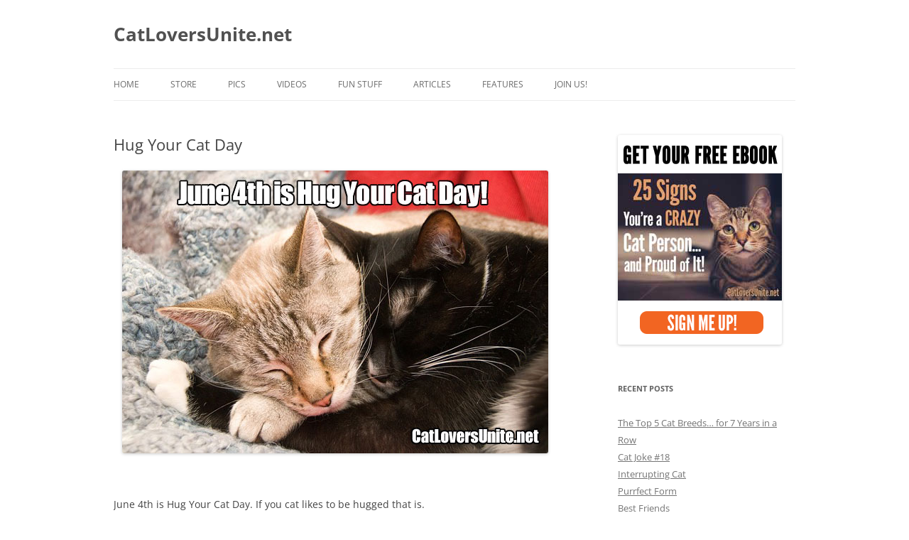

--- FILE ---
content_type: text/html; charset=UTF-8
request_url: https://catloversunite.net/hug-your-cat-day/
body_size: 47038
content:
<!DOCTYPE html>
<!--[if IE 7]>
<html class="ie ie7" dir="ltr" lang="en-US" prefix="og: https://ogp.me/ns#">
<![endif]-->
<!--[if IE 8]>
<html class="ie ie8" dir="ltr" lang="en-US" prefix="og: https://ogp.me/ns#">
<![endif]-->
<!--[if !(IE 7) & !(IE 8)]><!-->
<html dir="ltr" lang="en-US" prefix="og: https://ogp.me/ns#">
<!--<![endif]-->
<head>
<meta charset="UTF-8" />
<meta name="viewport" content="width=device-width" />
<title>Hug Your Cat Day | CatLoversUnite.net</title>
<link rel="profile" href="https://gmpg.org/xfn/11" />
<link rel="pingback" href="https://catloversunite.net/xmlrpc.php">
<!--[if lt IE 9]>
<script src="https://catloversunite.net/wp-content/themes/twentytwelve/js/html5.js?ver=3.7.0" type="text/javascript"></script>
<![endif]-->

		<!-- All in One SEO 4.6.2 - aioseo.com -->
		<meta name="description" content="It&#039;s hug your cat day." />
		<meta name="robots" content="max-image-preview:large" />
		<meta name="keywords" content="hug your cat day,cat holidays,cute cat photo" />
		<link rel="canonical" href="https://catloversunite.net/hug-your-cat-day/" />
		<meta name="generator" content="All in One SEO (AIOSEO) 4.6.2" />
		<meta property="og:locale" content="en_US" />
		<meta property="og:site_name" content="CatLoversUnite.net |" />
		<meta property="og:type" content="article" />
		<meta property="og:title" content="Hug Your Cat Day | CatLoversUnite.net" />
		<meta property="og:description" content="It&#039;s hug your cat day." />
		<meta property="og:url" content="https://catloversunite.net/hug-your-cat-day/" />
		<meta property="article:published_time" content="2016-06-04T19:26:41+00:00" />
		<meta property="article:modified_time" content="2016-06-04T19:26:41+00:00" />
		<meta name="twitter:card" content="summary" />
		<meta name="twitter:title" content="Hug Your Cat Day | CatLoversUnite.net" />
		<meta name="twitter:description" content="It&#039;s hug your cat day." />
		<script type="application/ld+json" class="aioseo-schema">
			{"@context":"https:\/\/schema.org","@graph":[{"@type":"Article","@id":"https:\/\/catloversunite.net\/hug-your-cat-day\/#article","name":"Hug Your Cat Day | CatLoversUnite.net","headline":"Hug Your Cat Day","author":{"@id":"https:\/\/catloversunite.net\/author\/catmin\/#author"},"publisher":{"@id":"https:\/\/catloversunite.net\/#organization"},"image":{"@type":"ImageObject","url":"https:\/\/catloversunite.net\/wp-content\/uploads\/2016\/06\/HugYourCatDay.jpg","@id":"https:\/\/catloversunite.net\/hug-your-cat-day\/#articleImage","width":600,"height":398,"caption":"Photo for Hug Your Cat Day"},"datePublished":"2016-06-04T12:26:41-07:00","dateModified":"2016-06-04T12:26:41-07:00","inLanguage":"en-US","mainEntityOfPage":{"@id":"https:\/\/catloversunite.net\/hug-your-cat-day\/#webpage"},"isPartOf":{"@id":"https:\/\/catloversunite.net\/hug-your-cat-day\/#webpage"},"articleSection":"Cute, Pics, cat holidays"},{"@type":"BreadcrumbList","@id":"https:\/\/catloversunite.net\/hug-your-cat-day\/#breadcrumblist","itemListElement":[{"@type":"ListItem","@id":"https:\/\/catloversunite.net\/#listItem","position":1,"name":"Home","item":"https:\/\/catloversunite.net\/","nextItem":"https:\/\/catloversunite.net\/hug-your-cat-day\/#listItem"},{"@type":"ListItem","@id":"https:\/\/catloversunite.net\/hug-your-cat-day\/#listItem","position":2,"name":"Hug Your Cat Day","previousItem":"https:\/\/catloversunite.net\/#listItem"}]},{"@type":"Organization","@id":"https:\/\/catloversunite.net\/#organization","name":"CatLoversUnite.net","url":"https:\/\/catloversunite.net\/"},{"@type":"Person","@id":"https:\/\/catloversunite.net\/author\/catmin\/#author","url":"https:\/\/catloversunite.net\/author\/catmin\/","name":"Cat Lovers Team","image":{"@type":"ImageObject","@id":"https:\/\/catloversunite.net\/hug-your-cat-day\/#authorImage","url":"https:\/\/secure.gravatar.com\/avatar\/344339aa0479070aa7c1ebf95aa46ba658b2ed83d8c59ce90adca804eeddf299?s=96&d=mm&r=g","width":96,"height":96,"caption":"Cat Lovers Team"}},{"@type":"WebPage","@id":"https:\/\/catloversunite.net\/hug-your-cat-day\/#webpage","url":"https:\/\/catloversunite.net\/hug-your-cat-day\/","name":"Hug Your Cat Day | CatLoversUnite.net","description":"It's hug your cat day.","inLanguage":"en-US","isPartOf":{"@id":"https:\/\/catloversunite.net\/#website"},"breadcrumb":{"@id":"https:\/\/catloversunite.net\/hug-your-cat-day\/#breadcrumblist"},"author":{"@id":"https:\/\/catloversunite.net\/author\/catmin\/#author"},"creator":{"@id":"https:\/\/catloversunite.net\/author\/catmin\/#author"},"datePublished":"2016-06-04T12:26:41-07:00","dateModified":"2016-06-04T12:26:41-07:00"},{"@type":"WebSite","@id":"https:\/\/catloversunite.net\/#website","url":"https:\/\/catloversunite.net\/","name":"CatLoversUnite.net","inLanguage":"en-US","publisher":{"@id":"https:\/\/catloversunite.net\/#organization"}}]}
		</script>
		<!-- All in One SEO -->

<link rel='dns-prefetch' href='//static.addtoany.com' />
<link rel="alternate" type="application/rss+xml" title="CatLoversUnite.net &raquo; Feed" href="https://catloversunite.net/feed/" />
<link rel="alternate" type="application/rss+xml" title="CatLoversUnite.net &raquo; Comments Feed" href="https://catloversunite.net/comments/feed/" />
<link rel="alternate" title="oEmbed (JSON)" type="application/json+oembed" href="https://catloversunite.net/wp-json/oembed/1.0/embed?url=https%3A%2F%2Fcatloversunite.net%2Fhug-your-cat-day%2F" />
<link rel="alternate" title="oEmbed (XML)" type="text/xml+oembed" href="https://catloversunite.net/wp-json/oembed/1.0/embed?url=https%3A%2F%2Fcatloversunite.net%2Fhug-your-cat-day%2F&#038;format=xml" />
<style id='wp-img-auto-sizes-contain-inline-css' type='text/css'>
img:is([sizes=auto i],[sizes^="auto," i]){contain-intrinsic-size:3000px 1500px}
/*# sourceURL=wp-img-auto-sizes-contain-inline-css */
</style>
<style id='wp-emoji-styles-inline-css' type='text/css'>

	img.wp-smiley, img.emoji {
		display: inline !important;
		border: none !important;
		box-shadow: none !important;
		height: 1em !important;
		width: 1em !important;
		margin: 0 0.07em !important;
		vertical-align: -0.1em !important;
		background: none !important;
		padding: 0 !important;
	}
/*# sourceURL=wp-emoji-styles-inline-css */
</style>
<style id='wp-block-library-inline-css' type='text/css'>
:root{--wp-block-synced-color:#7a00df;--wp-block-synced-color--rgb:122,0,223;--wp-bound-block-color:var(--wp-block-synced-color);--wp-editor-canvas-background:#ddd;--wp-admin-theme-color:#007cba;--wp-admin-theme-color--rgb:0,124,186;--wp-admin-theme-color-darker-10:#006ba1;--wp-admin-theme-color-darker-10--rgb:0,107,160.5;--wp-admin-theme-color-darker-20:#005a87;--wp-admin-theme-color-darker-20--rgb:0,90,135;--wp-admin-border-width-focus:2px}@media (min-resolution:192dpi){:root{--wp-admin-border-width-focus:1.5px}}.wp-element-button{cursor:pointer}:root .has-very-light-gray-background-color{background-color:#eee}:root .has-very-dark-gray-background-color{background-color:#313131}:root .has-very-light-gray-color{color:#eee}:root .has-very-dark-gray-color{color:#313131}:root .has-vivid-green-cyan-to-vivid-cyan-blue-gradient-background{background:linear-gradient(135deg,#00d084,#0693e3)}:root .has-purple-crush-gradient-background{background:linear-gradient(135deg,#34e2e4,#4721fb 50%,#ab1dfe)}:root .has-hazy-dawn-gradient-background{background:linear-gradient(135deg,#faaca8,#dad0ec)}:root .has-subdued-olive-gradient-background{background:linear-gradient(135deg,#fafae1,#67a671)}:root .has-atomic-cream-gradient-background{background:linear-gradient(135deg,#fdd79a,#004a59)}:root .has-nightshade-gradient-background{background:linear-gradient(135deg,#330968,#31cdcf)}:root .has-midnight-gradient-background{background:linear-gradient(135deg,#020381,#2874fc)}:root{--wp--preset--font-size--normal:16px;--wp--preset--font-size--huge:42px}.has-regular-font-size{font-size:1em}.has-larger-font-size{font-size:2.625em}.has-normal-font-size{font-size:var(--wp--preset--font-size--normal)}.has-huge-font-size{font-size:var(--wp--preset--font-size--huge)}.has-text-align-center{text-align:center}.has-text-align-left{text-align:left}.has-text-align-right{text-align:right}.has-fit-text{white-space:nowrap!important}#end-resizable-editor-section{display:none}.aligncenter{clear:both}.items-justified-left{justify-content:flex-start}.items-justified-center{justify-content:center}.items-justified-right{justify-content:flex-end}.items-justified-space-between{justify-content:space-between}.screen-reader-text{border:0;clip-path:inset(50%);height:1px;margin:-1px;overflow:hidden;padding:0;position:absolute;width:1px;word-wrap:normal!important}.screen-reader-text:focus{background-color:#ddd;clip-path:none;color:#444;display:block;font-size:1em;height:auto;left:5px;line-height:normal;padding:15px 23px 14px;text-decoration:none;top:5px;width:auto;z-index:100000}html :where(.has-border-color){border-style:solid}html :where([style*=border-top-color]){border-top-style:solid}html :where([style*=border-right-color]){border-right-style:solid}html :where([style*=border-bottom-color]){border-bottom-style:solid}html :where([style*=border-left-color]){border-left-style:solid}html :where([style*=border-width]){border-style:solid}html :where([style*=border-top-width]){border-top-style:solid}html :where([style*=border-right-width]){border-right-style:solid}html :where([style*=border-bottom-width]){border-bottom-style:solid}html :where([style*=border-left-width]){border-left-style:solid}html :where(img[class*=wp-image-]){height:auto;max-width:100%}:where(figure){margin:0 0 1em}html :where(.is-position-sticky){--wp-admin--admin-bar--position-offset:var(--wp-admin--admin-bar--height,0px)}@media screen and (max-width:600px){html :where(.is-position-sticky){--wp-admin--admin-bar--position-offset:0px}}

/*# sourceURL=wp-block-library-inline-css */
</style><style id='global-styles-inline-css' type='text/css'>
:root{--wp--preset--aspect-ratio--square: 1;--wp--preset--aspect-ratio--4-3: 4/3;--wp--preset--aspect-ratio--3-4: 3/4;--wp--preset--aspect-ratio--3-2: 3/2;--wp--preset--aspect-ratio--2-3: 2/3;--wp--preset--aspect-ratio--16-9: 16/9;--wp--preset--aspect-ratio--9-16: 9/16;--wp--preset--color--black: #000000;--wp--preset--color--cyan-bluish-gray: #abb8c3;--wp--preset--color--white: #fff;--wp--preset--color--pale-pink: #f78da7;--wp--preset--color--vivid-red: #cf2e2e;--wp--preset--color--luminous-vivid-orange: #ff6900;--wp--preset--color--luminous-vivid-amber: #fcb900;--wp--preset--color--light-green-cyan: #7bdcb5;--wp--preset--color--vivid-green-cyan: #00d084;--wp--preset--color--pale-cyan-blue: #8ed1fc;--wp--preset--color--vivid-cyan-blue: #0693e3;--wp--preset--color--vivid-purple: #9b51e0;--wp--preset--color--blue: #21759b;--wp--preset--color--dark-gray: #444;--wp--preset--color--medium-gray: #9f9f9f;--wp--preset--color--light-gray: #e6e6e6;--wp--preset--gradient--vivid-cyan-blue-to-vivid-purple: linear-gradient(135deg,rgb(6,147,227) 0%,rgb(155,81,224) 100%);--wp--preset--gradient--light-green-cyan-to-vivid-green-cyan: linear-gradient(135deg,rgb(122,220,180) 0%,rgb(0,208,130) 100%);--wp--preset--gradient--luminous-vivid-amber-to-luminous-vivid-orange: linear-gradient(135deg,rgb(252,185,0) 0%,rgb(255,105,0) 100%);--wp--preset--gradient--luminous-vivid-orange-to-vivid-red: linear-gradient(135deg,rgb(255,105,0) 0%,rgb(207,46,46) 100%);--wp--preset--gradient--very-light-gray-to-cyan-bluish-gray: linear-gradient(135deg,rgb(238,238,238) 0%,rgb(169,184,195) 100%);--wp--preset--gradient--cool-to-warm-spectrum: linear-gradient(135deg,rgb(74,234,220) 0%,rgb(151,120,209) 20%,rgb(207,42,186) 40%,rgb(238,44,130) 60%,rgb(251,105,98) 80%,rgb(254,248,76) 100%);--wp--preset--gradient--blush-light-purple: linear-gradient(135deg,rgb(255,206,236) 0%,rgb(152,150,240) 100%);--wp--preset--gradient--blush-bordeaux: linear-gradient(135deg,rgb(254,205,165) 0%,rgb(254,45,45) 50%,rgb(107,0,62) 100%);--wp--preset--gradient--luminous-dusk: linear-gradient(135deg,rgb(255,203,112) 0%,rgb(199,81,192) 50%,rgb(65,88,208) 100%);--wp--preset--gradient--pale-ocean: linear-gradient(135deg,rgb(255,245,203) 0%,rgb(182,227,212) 50%,rgb(51,167,181) 100%);--wp--preset--gradient--electric-grass: linear-gradient(135deg,rgb(202,248,128) 0%,rgb(113,206,126) 100%);--wp--preset--gradient--midnight: linear-gradient(135deg,rgb(2,3,129) 0%,rgb(40,116,252) 100%);--wp--preset--font-size--small: 13px;--wp--preset--font-size--medium: 20px;--wp--preset--font-size--large: 36px;--wp--preset--font-size--x-large: 42px;--wp--preset--spacing--20: 0.44rem;--wp--preset--spacing--30: 0.67rem;--wp--preset--spacing--40: 1rem;--wp--preset--spacing--50: 1.5rem;--wp--preset--spacing--60: 2.25rem;--wp--preset--spacing--70: 3.38rem;--wp--preset--spacing--80: 5.06rem;--wp--preset--shadow--natural: 6px 6px 9px rgba(0, 0, 0, 0.2);--wp--preset--shadow--deep: 12px 12px 50px rgba(0, 0, 0, 0.4);--wp--preset--shadow--sharp: 6px 6px 0px rgba(0, 0, 0, 0.2);--wp--preset--shadow--outlined: 6px 6px 0px -3px rgb(255, 255, 255), 6px 6px rgb(0, 0, 0);--wp--preset--shadow--crisp: 6px 6px 0px rgb(0, 0, 0);}:where(.is-layout-flex){gap: 0.5em;}:where(.is-layout-grid){gap: 0.5em;}body .is-layout-flex{display: flex;}.is-layout-flex{flex-wrap: wrap;align-items: center;}.is-layout-flex > :is(*, div){margin: 0;}body .is-layout-grid{display: grid;}.is-layout-grid > :is(*, div){margin: 0;}:where(.wp-block-columns.is-layout-flex){gap: 2em;}:where(.wp-block-columns.is-layout-grid){gap: 2em;}:where(.wp-block-post-template.is-layout-flex){gap: 1.25em;}:where(.wp-block-post-template.is-layout-grid){gap: 1.25em;}.has-black-color{color: var(--wp--preset--color--black) !important;}.has-cyan-bluish-gray-color{color: var(--wp--preset--color--cyan-bluish-gray) !important;}.has-white-color{color: var(--wp--preset--color--white) !important;}.has-pale-pink-color{color: var(--wp--preset--color--pale-pink) !important;}.has-vivid-red-color{color: var(--wp--preset--color--vivid-red) !important;}.has-luminous-vivid-orange-color{color: var(--wp--preset--color--luminous-vivid-orange) !important;}.has-luminous-vivid-amber-color{color: var(--wp--preset--color--luminous-vivid-amber) !important;}.has-light-green-cyan-color{color: var(--wp--preset--color--light-green-cyan) !important;}.has-vivid-green-cyan-color{color: var(--wp--preset--color--vivid-green-cyan) !important;}.has-pale-cyan-blue-color{color: var(--wp--preset--color--pale-cyan-blue) !important;}.has-vivid-cyan-blue-color{color: var(--wp--preset--color--vivid-cyan-blue) !important;}.has-vivid-purple-color{color: var(--wp--preset--color--vivid-purple) !important;}.has-black-background-color{background-color: var(--wp--preset--color--black) !important;}.has-cyan-bluish-gray-background-color{background-color: var(--wp--preset--color--cyan-bluish-gray) !important;}.has-white-background-color{background-color: var(--wp--preset--color--white) !important;}.has-pale-pink-background-color{background-color: var(--wp--preset--color--pale-pink) !important;}.has-vivid-red-background-color{background-color: var(--wp--preset--color--vivid-red) !important;}.has-luminous-vivid-orange-background-color{background-color: var(--wp--preset--color--luminous-vivid-orange) !important;}.has-luminous-vivid-amber-background-color{background-color: var(--wp--preset--color--luminous-vivid-amber) !important;}.has-light-green-cyan-background-color{background-color: var(--wp--preset--color--light-green-cyan) !important;}.has-vivid-green-cyan-background-color{background-color: var(--wp--preset--color--vivid-green-cyan) !important;}.has-pale-cyan-blue-background-color{background-color: var(--wp--preset--color--pale-cyan-blue) !important;}.has-vivid-cyan-blue-background-color{background-color: var(--wp--preset--color--vivid-cyan-blue) !important;}.has-vivid-purple-background-color{background-color: var(--wp--preset--color--vivid-purple) !important;}.has-black-border-color{border-color: var(--wp--preset--color--black) !important;}.has-cyan-bluish-gray-border-color{border-color: var(--wp--preset--color--cyan-bluish-gray) !important;}.has-white-border-color{border-color: var(--wp--preset--color--white) !important;}.has-pale-pink-border-color{border-color: var(--wp--preset--color--pale-pink) !important;}.has-vivid-red-border-color{border-color: var(--wp--preset--color--vivid-red) !important;}.has-luminous-vivid-orange-border-color{border-color: var(--wp--preset--color--luminous-vivid-orange) !important;}.has-luminous-vivid-amber-border-color{border-color: var(--wp--preset--color--luminous-vivid-amber) !important;}.has-light-green-cyan-border-color{border-color: var(--wp--preset--color--light-green-cyan) !important;}.has-vivid-green-cyan-border-color{border-color: var(--wp--preset--color--vivid-green-cyan) !important;}.has-pale-cyan-blue-border-color{border-color: var(--wp--preset--color--pale-cyan-blue) !important;}.has-vivid-cyan-blue-border-color{border-color: var(--wp--preset--color--vivid-cyan-blue) !important;}.has-vivid-purple-border-color{border-color: var(--wp--preset--color--vivid-purple) !important;}.has-vivid-cyan-blue-to-vivid-purple-gradient-background{background: var(--wp--preset--gradient--vivid-cyan-blue-to-vivid-purple) !important;}.has-light-green-cyan-to-vivid-green-cyan-gradient-background{background: var(--wp--preset--gradient--light-green-cyan-to-vivid-green-cyan) !important;}.has-luminous-vivid-amber-to-luminous-vivid-orange-gradient-background{background: var(--wp--preset--gradient--luminous-vivid-amber-to-luminous-vivid-orange) !important;}.has-luminous-vivid-orange-to-vivid-red-gradient-background{background: var(--wp--preset--gradient--luminous-vivid-orange-to-vivid-red) !important;}.has-very-light-gray-to-cyan-bluish-gray-gradient-background{background: var(--wp--preset--gradient--very-light-gray-to-cyan-bluish-gray) !important;}.has-cool-to-warm-spectrum-gradient-background{background: var(--wp--preset--gradient--cool-to-warm-spectrum) !important;}.has-blush-light-purple-gradient-background{background: var(--wp--preset--gradient--blush-light-purple) !important;}.has-blush-bordeaux-gradient-background{background: var(--wp--preset--gradient--blush-bordeaux) !important;}.has-luminous-dusk-gradient-background{background: var(--wp--preset--gradient--luminous-dusk) !important;}.has-pale-ocean-gradient-background{background: var(--wp--preset--gradient--pale-ocean) !important;}.has-electric-grass-gradient-background{background: var(--wp--preset--gradient--electric-grass) !important;}.has-midnight-gradient-background{background: var(--wp--preset--gradient--midnight) !important;}.has-small-font-size{font-size: var(--wp--preset--font-size--small) !important;}.has-medium-font-size{font-size: var(--wp--preset--font-size--medium) !important;}.has-large-font-size{font-size: var(--wp--preset--font-size--large) !important;}.has-x-large-font-size{font-size: var(--wp--preset--font-size--x-large) !important;}
/*# sourceURL=global-styles-inline-css */
</style>

<style id='classic-theme-styles-inline-css' type='text/css'>
/*! This file is auto-generated */
.wp-block-button__link{color:#fff;background-color:#32373c;border-radius:9999px;box-shadow:none;text-decoration:none;padding:calc(.667em + 2px) calc(1.333em + 2px);font-size:1.125em}.wp-block-file__button{background:#32373c;color:#fff;text-decoration:none}
/*# sourceURL=/wp-includes/css/classic-themes.min.css */
</style>
<link rel='stylesheet' id='twentytwelve-fonts-css' href='https://catloversunite.net/wp-content/themes/twentytwelve/fonts/font-open-sans.css?ver=20230328' type='text/css' media='all' />
<link rel='stylesheet' id='twentytwelve-style-css' href='https://catloversunite.net/wp-content/themes/twentytwelve/style.css?ver=20240402' type='text/css' media='all' />
<link rel='stylesheet' id='twentytwelve-block-style-css' href='https://catloversunite.net/wp-content/themes/twentytwelve/css/blocks.css?ver=20230213' type='text/css' media='all' />
<link rel='stylesheet' id='addtoany-css' href='https://catloversunite.net/wp-content/plugins/add-to-any/addtoany.min.css?ver=1.16' type='text/css' media='all' />
<link rel='stylesheet' id='__EPYT__style-css' href='https://catloversunite.net/wp-content/plugins/youtube-embed-plus/styles/ytprefs.min.css?ver=14.2.1.2' type='text/css' media='all' />
<style id='__EPYT__style-inline-css' type='text/css'>

                .epyt-gallery-thumb {
                        width: 33.333%;
                }
                
/*# sourceURL=__EPYT__style-inline-css */
</style>
<script type="text/javascript" id="addtoany-core-js-before">
/* <![CDATA[ */
window.a2a_config=window.a2a_config||{};a2a_config.callbacks=[];a2a_config.overlays=[];a2a_config.templates={};

//# sourceURL=addtoany-core-js-before
/* ]]> */
</script>
<script type="text/javascript" async src="https://static.addtoany.com/menu/page.js" id="addtoany-core-js"></script>
<script type="text/javascript" src="https://catloversunite.net/wp-includes/js/jquery/jquery.min.js?ver=3.7.1" id="jquery-core-js"></script>
<script type="text/javascript" src="https://catloversunite.net/wp-includes/js/jquery/jquery-migrate.min.js?ver=3.4.1" id="jquery-migrate-js"></script>
<script type="text/javascript" async src="https://catloversunite.net/wp-content/plugins/add-to-any/addtoany.min.js?ver=1.1" id="addtoany-jquery-js"></script>
<script type="text/javascript" src="https://catloversunite.net/wp-content/themes/twentytwelve/js/navigation.js?ver=20141205" id="twentytwelve-navigation-js" defer="defer" data-wp-strategy="defer"></script>
<script type="text/javascript" id="__ytprefs__-js-extra">
/* <![CDATA[ */
var _EPYT_ = {"ajaxurl":"https://catloversunite.net/wp-admin/admin-ajax.php","security":"ca0977bb7b","gallery_scrolloffset":"20","eppathtoscripts":"https://catloversunite.net/wp-content/plugins/youtube-embed-plus/scripts/","eppath":"https://catloversunite.net/wp-content/plugins/youtube-embed-plus/","epresponsiveselector":"[\"iframe.__youtube_prefs_widget__\"]","epdovol":"1","version":"14.2.1.2","evselector":"iframe.__youtube_prefs__[src], iframe[src*=\"youtube.com/embed/\"], iframe[src*=\"youtube-nocookie.com/embed/\"]","ajax_compat":"","maxres_facade":"eager","ytapi_load":"light","pause_others":"","stopMobileBuffer":"1","facade_mode":"","not_live_on_channel":"","vi_active":"","vi_js_posttypes":[]};
//# sourceURL=__ytprefs__-js-extra
/* ]]> */
</script>
<script type="text/javascript" src="https://catloversunite.net/wp-content/plugins/youtube-embed-plus/scripts/ytprefs.min.js?ver=14.2.1.2" id="__ytprefs__-js"></script>
<script type="text/javascript" src="https://catloversunite.net/wp-content/plugins/youtube-embed-plus/scripts/jquery.cookie.min.js?ver=14.2.1.2" id="__jquery_cookie__-js"></script>
<link rel="https://api.w.org/" href="https://catloversunite.net/wp-json/" /><link rel="alternate" title="JSON" type="application/json" href="https://catloversunite.net/wp-json/wp/v2/posts/743" /><link rel="EditURI" type="application/rsd+xml" title="RSD" href="https://catloversunite.net/xmlrpc.php?rsd" />
<meta name="generator" content="WordPress 6.9" />
<link rel='shortlink' href='https://catloversunite.net/?p=743' />


<script type="text/javascript">
  // Function for set the cookie for days
  function tekGdprSetCookie(cname, cvalue, exdays) { //create js cookie
    var d = new Date();
    d.setTime(d.getTime() + (exdays * 24 * 60 * 60 * 1000));
    var expires = "expires=" + d.toUTCString();
    document.cookie = cname + "=" + cvalue + ";" + expires + ";path=/";
  }
  function sendTheDatatandc()
  {
	var formId = document.getElementById('TandC_Data');
	if(document.querySelector('#t-and-c--checkbox:checked')!==null) {
    	var set = 2;
    	var postData = $('#TandC_Data').serialize()+'&gdpraccepttandc=submit';
    	var xhttp = new XMLHttpRequest();
    	xhttp.onreadystatechange = function() {
    	  if (this.readyState == 4 && this.status == 200) {
    	    set = this.responseText;
    	  }
    	};
    	xhttp.open("POST", "https://catloversunite.net/wp-content/plugins/wpgdpr_g8zuDP/update.php", true);
    	xhttp.setRequestHeader("Content-type", "application/x-www-form-urlencoded");
    	xhttp.send(postData);
		tekGdprSetCookie('WP-GDPR-Compliance-tandc','1.0',3650);

		window.location='https://catloversunite.net';	}
	else {
		alert("Please check the checkbox");
	}
  }
  // Hit the file update.php to work it without refresh with XMLHttp
  function gdrpSetCookie(name, cookieName) { //ajax and js cookie function call
    var set = 2;
    var xhttp = new XMLHttpRequest();
    xhttp.onreadystatechange = function() {
      if (this.readyState == 4 && this.status == 200) {
        set = this.responseText;
      }
    };

    xhttp.open("POST", "https://catloversunite.net/wp-content/plugins/wpgdpr_g8zuDP/update.php", true);
    xhttp.setRequestHeader("Content-type", "application/x-www-form-urlencoded");
    xhttp.send(name);
  }

  // Function to check the cookie exist or not
  function getGdprCookieCookie(name) {
    var value = "; " + document.cookie;
    var parts = value.split("; " + name + "=");
    if (parts.length == 2) {
      return parts.pop().split(";").shift();
    } else {
      return null;
    }
  }
 // get cookie value
  function getCookie(cname) {
  let name = cname + "=";
  let decodedCookie = decodeURIComponent(document.cookie);
  let ca = decodedCookie.split(';');
  for(let i = 0; i <ca.length; i++) {
    let c = ca[i];
    while (c.charAt(0) == ' ') {
      c = c.substring(1);
    }
    if (c.indexOf(name) == 0) {
      return c.substring(name.length, c.length);
    }
  }
  return "";
}

</script>

	<script type="text/javascript">
  // Function for set the cookie for days
  function tekGdprSetCookie(cname, cvalue, exdays) { //create js cookie
    var d = new Date();
    d.setTime(d.getTime() + (exdays * 24 * 60 * 60 * 1000));
    var expires = "expires=" + d.toUTCString();
    document.cookie = cname + "=" + cvalue + ";" + expires + ";path=/";
  }
  function sendTheDatapp()
  {
	var formId = document.getElementById('privacyPolicyData');
	if(document.querySelector('#provicy-policy--checkbox:checked')!==null) {
		var set = 2;
		var postData = $('#privacyPolicyData').serialize()+'&gdpracceptpp=submit';
		var xhttp = new XMLHttpRequest();
		xhttp.onreadystatechange = function() {
			if (this.readyState == 4 && this.status == 200) {
				set = this.responseText;
			}
    	};
    	xhttp.open("POST", "https://catloversunite.net/wp-content/plugins/wpgdpr_g8zuDP/update.php", true);
    	xhttp.setRequestHeader("Content-type", "application/x-www-form-urlencoded");
    	xhttp.send(postData);
		tekGdprSetCookie('WP-GDPR-Compliance-pp','1.0',3650);

		window.location='https://catloversunite.net';	}
	else {
		alert("Please check the checkbox");
	}
  }
  // Hit the file update.php to work it without refresh with XMLHttp
  function gdrpSetCookie(name, cookieName) { //ajax and js cookie function call
    var set = 2;
    var xhttp = new XMLHttpRequest();
    xhttp.onreadystatechange = function() {
      if (this.readyState == 4 && this.status == 200) {
        set = this.responseText;
      }
    };
    // var postdata = 
    xhttp.open("POST", "https://catloversunite.net/wp-content/plugins/wpgdpr_g8zuDP/update.php", true);
    xhttp.setRequestHeader("Content-type", "application/x-www-form-urlencoded");
    xhttp.send(name);
  }

  // Function to check the cookie exist or not
  function getGdprCookieCookie(name) {
    var value = "; " + document.cookie;
    var parts = value.split("; " + name + "=");
    if (parts.length == 2) {
      return parts.pop().split(";").shift();
    } else {
      return null;
    }
  }
 // get cookie value
  function getCookie(cname) {
  let name = cname + "=";
  let decodedCookie = decodeURIComponent(document.cookie);
  let ca = decodedCookie.split(';');
  for(let i = 0; i <ca.length; i++) {
    let c = ca[i];
    while (c.charAt(0) == ' ') {
      c = c.substring(1);
    }
    if (c.indexOf(name) == 0) {
      return c.substring(name.length, c.length);
    }
  }
  return "";
}

</script>
<style>
/* Customize the label (the containerr) */
.containerr {
    display: block;
    position: relative;
    padding-left: 35px;
    margin-bottom: 12px;
    cursor: pointer;

    -webkit-user-select: none;
    -moz-user-select: none;
    -ms-user-select: none;
    user-select: none;
  }

  /* Hide the browser's default checkbox */
  .containerr input {
    position: absolute;
    opacity: 0;
    cursor: pointer;
  }

  /* Create a custom checkbox */
  .checkmark {
    position: absolute;
    top: 0;
    left: 0;
    height: 25px;
    width: 25px;
    background-color: #eee;
  }

  /* On mouse-over, add a grey background color */
  .containerr:hover input~.checkmark {
    background-color: #ccc;
  }

  /* When the checkbox is checked, add a blue background */
  .containerr input:checked~.checkmark {
    background-color: #2196F3;
  }

  /* Create the checkmark/indicator (hidden when not checked) */
  .checkmark:after {
    content: "";
    position: absolute;
    display: none;
  }

  /* Show the checkmark when checked */
  .containerr input:checked~.checkmark:after {
    display: block;
  }

  /* Style the checkmark/indicator */
  .containerr .checkmark:after {
    left: 9px;
    top: 5px;
    width: 5px;
    height: 10px;
    border: solid white;
    border-width: 0 3px 3px 0;
    -webkit-transform: rotate(45deg);
    -ms-transform: rotate(45deg);
    transform: rotate(45deg);
  }
  /*Row arrangement for status */
  .checkbx {
    width: 5%;
    padding-left: 0;
  }

  .yesbadge {
    padding: 10px;
    border: 0px;
    background-color: #38B677;
    margin: 5px;
    margin-top: 1px;
    border-radius: 2px;
  }

  .yesicons {
    font-size: 18px;
    border-radius: 100%;
    color: #fff;
  }

  .noicons {
    font-size: 18px;
    border-radius: 100%;
    color: #fff;
  }

  .nobadge {
    padding: 10px;
    border: 0px;
    background-color: #FE5253;
    margin: 5px;
    margin-top: 1px;
    border-radius: 2px;
  }

  .statusnobadge {
    padding: 10px;
    border: 0px;
    background-color: #e4dddd;
    margin: 5px;
    margin-top: 1px;
    border-radius: 2px;
  }

  .statusyesbadge {
    padding: 10px;
    border: 0px;
    background-color: #e4dddd;
    margin: 5px;
    margin-top: 1px;
    border-radius: 2px;
  }

  .textblock {
    padding: 10px;
    padding-right: 0px;
    background-color: #FBFBFB;
    border: 1px solid #E6E6E6;
  }

  .statusnoicons {
    font-size: 18px;
    border-radius: 100%;
    color: red;
  }

  .statusyesicons {
    font-size: 18px;
    border-radius: 100%;
    color: #38B677;
  }

  .statusnotextblock {
    padding: 10px;
    padding-right: 0px;
    color: red;
    font-weight: 700;
  }

  .statusyestextblock {
    padding: 10px;
    padding-right: 0px;
    color: #38B677;
    font-weight: 700;
  }
/* CSS */
.button-13 {
  background-color: #fff;
  border: 1px solid #d5d9d9;
  border-radius: 8px;
  box-shadow: rgba(213, 217, 217, .5) 0 2px 5px 0;
  box-sizing: border-box;
  color: #0f1111;
  cursor: pointer;
  display: inline-block;
  font-family: "Amazon Ember",sans-serif;
  font-size: 13px;
  line-height: 29px;
  padding: 0 10px 0 11px;
  position: relative;
  text-align: center;
  text-decoration: none;
  user-select: none;
  -webkit-user-select: none;
  touch-action: manipulation;
  vertical-align: middle;
  width: 100px;
}

.button-13:hover {
  background-color: #f7fafa;
}

.button-13:focus {
  border-color: #008296;
  box-shadow: rgba(213, 217, 217, .5) 0 2px 5px 0;
  outline: 0;
}
</style>
<script type="text/javascript">
	function gdprdrAction() {
		var cnfmsgdrect = "Are you sure you want to delete this";
		var conf = confirm(cnfmsgdrect);
		if (conf == true) {
			return true;
		} else {
			return false;
		}
	}
</script>
<style type="text/css" id="custom-background-css">
body.custom-background { background-color: #ffffff; }
</style>
	</head>

<body class="wp-singular post-template-default single single-post postid-743 single-format-standard custom-background wp-embed-responsive wp-theme-twentytwelve custom-background-white custom-font-enabled single-author">
<div id="page" class="hfeed site">
	<header id="masthead" class="site-header">
		<hgroup>
			<h1 class="site-title"><a href="https://catloversunite.net/" rel="home">CatLoversUnite.net</a></h1>
			<h2 class="site-description"></h2>
		</hgroup>

		<nav id="site-navigation" class="main-navigation">
			<button class="menu-toggle">Menu</button>
			<a class="assistive-text" href="#content">Skip to content</a>
			<div class="menu-top-menu-container"><ul id="menu-top-menu" class="nav-menu"><li id="menu-item-224" class="menu-item menu-item-type-custom menu-item-object-custom menu-item-home menu-item-224"><a href="http://catloversunite.net">Home</a></li>
<li id="menu-item-174" class="menu-item menu-item-type-post_type menu-item-object-page menu-item-has-children menu-item-174"><a href="https://catloversunite.net/gifts-for-cat-lovers/">Store</a>
<ul class="sub-menu">
	<li id="menu-item-1154" class="menu-item menu-item-type-post_type menu-item-object-page menu-item-1154"><a href="https://catloversunite.net/cat-mugs-2/">Cat Mugs</a></li>
	<li id="menu-item-1072" class="menu-item menu-item-type-post_type menu-item-object-page menu-item-1072"><a href="https://catloversunite.net/cat-mugs/">Cat Mugs We Love</a></li>
	<li id="menu-item-290" class="menu-item menu-item-type-post_type menu-item-object-page menu-item-290"><a href="https://catloversunite.net/gifts-for-cat-lovers/cats-tees-we-like/">Cats Tees We Like</a></li>
	<li id="menu-item-595" class="menu-item menu-item-type-post_type menu-item-object-page menu-item-595"><a href="https://catloversunite.net/gifts-for-cat-lovers/cat-rescue-tees/">Cat Rescue Tees</a></li>
	<li id="menu-item-782" class="menu-item menu-item-type-post_type menu-item-object-page menu-item-782"><a href="https://catloversunite.net/gifts-for-cat-lovers/cat-dad-t-shirts/">Cat Dad T-Shirts</a></li>
	<li id="menu-item-334" class="menu-item menu-item-type-post_type menu-item-object-page menu-item-334"><a href="https://catloversunite.net/gifts-for-cat-lovers/cat-mom-t-shirts/">Cat Mom T-Shirts</a></li>
	<li id="menu-item-596" class="menu-item menu-item-type-post_type menu-item-object-page menu-item-596"><a href="https://catloversunite.net/gifts-for-cat-lovers/holiday-tshirts/">Holiday T-Shirts</a></li>
</ul>
</li>
<li id="menu-item-59" class="menu-item menu-item-type-taxonomy menu-item-object-category current-post-ancestor current-menu-parent current-post-parent menu-item-59"><a href="https://catloversunite.net/category/cat-pics/">Pics</a></li>
<li id="menu-item-65" class="menu-item menu-item-type-taxonomy menu-item-object-category menu-item-65"><a href="https://catloversunite.net/category/cat-videos/">Videos</a></li>
<li id="menu-item-55" class="menu-item menu-item-type-taxonomy menu-item-object-category menu-item-has-children menu-item-55"><a href="https://catloversunite.net/category/fun/">Fun Stuff</a>
<ul class="sub-menu">
	<li id="menu-item-58" class="menu-item menu-item-type-taxonomy menu-item-object-category menu-item-58"><a href="https://catloversunite.net/category/fun/cat-quotes/">Quotes</a></li>
	<li id="menu-item-57" class="menu-item menu-item-type-taxonomy menu-item-object-category menu-item-57"><a href="https://catloversunite.net/category/fun/cat-jokes/">Jokes</a></li>
	<li id="menu-item-56" class="menu-item menu-item-type-taxonomy menu-item-object-category menu-item-56"><a href="https://catloversunite.net/category/fun/caption-this/">Caption This</a></li>
</ul>
</li>
<li id="menu-item-51" class="menu-item menu-item-type-taxonomy menu-item-object-category menu-item-51"><a href="https://catloversunite.net/category/articles/">Articles</a></li>
<li id="menu-item-69" class="menu-item menu-item-type-taxonomy menu-item-object-category menu-item-has-children menu-item-69"><a href="https://catloversunite.net/category/weekly-features/">Features</a>
<ul class="sub-menu">
	<li id="menu-item-72" class="menu-item menu-item-type-taxonomy menu-item-object-category menu-item-72"><a href="https://catloversunite.net/category/weekly-features/crazy-cat-person/">Crazy Cat Person</a></li>
	<li id="menu-item-71" class="menu-item menu-item-type-taxonomy menu-item-object-category menu-item-71"><a href="https://catloversunite.net/category/weekly-features/special-cats/">Special Cats</a></li>
	<li id="menu-item-70" class="menu-item menu-item-type-taxonomy menu-item-object-category menu-item-70"><a href="https://catloversunite.net/category/weekly-features/cat-breeds/">Breed of the Week</a></li>
</ul>
</li>
<li id="menu-item-1170" class="menu-item menu-item-type-post_type menu-item-object-page menu-item-1170"><a href="https://catloversunite.net/join-us/">Join Us!</a></li>
</ul></div>		</nav><!-- #site-navigation -->

			</header><!-- #masthead -->

	<div id="main" class="wrapper">

	<div id="primary" class="site-content">
		<div id="content" role="main">

			
				
	<article id="post-743" class="post-743 post type-post status-publish format-standard hentry category-cute-cat-pics category-cat-pics tag-cat-holidays">
				<header class="entry-header">
			
						<h1 class="entry-title">Hug Your Cat Day</h1>
								</header><!-- .entry-header -->

				<div class="entry-content">
			<p><img fetchpriority="high" decoding="async" src="https://catloversunite.net/wp-content/uploads/2016/06/HugYourCatDay.jpg" alt="Photo for Hug Your Cat Day" width="600" height="398" class="aligncenter size-full wp-image-744" srcset="https://catloversunite.net/wp-content/uploads/2016/06/HugYourCatDay.jpg 600w, https://catloversunite.net/wp-content/uploads/2016/06/HugYourCatDay-300x199.jpg 300w" sizes="(max-width: 600px) 100vw, 600px" /><br />
<span id="more-743"></span><br />
June 4th is Hug Your Cat Day.  If you cat likes to be hugged that is. </p>
<p>If your fur baby doesn&#8217;t like to be hugged, you&#8217;ll have to compromise. Just show your friend a little extra love today.</p>
<p>It seems from the photo, that cats get into this special holiday as well.  😉</p>
<div class="addtoany_share_save_container addtoany_content addtoany_content_bottom"><div class="a2a_kit a2a_kit_size_32 addtoany_list" data-a2a-url="https://catloversunite.net/hug-your-cat-day/" data-a2a-title="Hug Your Cat Day"><a class="a2a_button_facebook" href="https://www.addtoany.com/add_to/facebook?linkurl=https%3A%2F%2Fcatloversunite.net%2Fhug-your-cat-day%2F&amp;linkname=Hug%20Your%20Cat%20Day" title="Facebook" rel="nofollow noopener" target="_blank"></a><a class="a2a_button_twitter" href="https://www.addtoany.com/add_to/twitter?linkurl=https%3A%2F%2Fcatloversunite.net%2Fhug-your-cat-day%2F&amp;linkname=Hug%20Your%20Cat%20Day" title="Twitter" rel="nofollow noopener" target="_blank"></a><a class="a2a_button_pinterest" href="https://www.addtoany.com/add_to/pinterest?linkurl=https%3A%2F%2Fcatloversunite.net%2Fhug-your-cat-day%2F&amp;linkname=Hug%20Your%20Cat%20Day" title="Pinterest" rel="nofollow noopener" target="_blank"></a><a class="a2a_dd addtoany_share_save addtoany_share" href="https://www.addtoany.com/share"></a></div></div>					</div><!-- .entry-content -->
		
		<footer class="entry-meta">
			This entry was posted in <a href="https://catloversunite.net/category/cat-pics/cute-cat-pics/" rel="category tag">Cute</a>, <a href="https://catloversunite.net/category/cat-pics/" rel="category tag">Pics</a> and tagged <a href="https://catloversunite.net/tag/cat-holidays/" rel="tag">cat holidays</a> on <a href="https://catloversunite.net/hug-your-cat-day/" title="12:26 pm" rel="bookmark"><time class="entry-date" datetime="2016-06-04T12:26:41-07:00">June 4, 2016</time></a><span class="by-author"> by <span class="author vcard"><a class="url fn n" href="https://catloversunite.net/author/catmin/" title="View all posts by Cat Lovers Team" rel="author">Cat Lovers Team</a></span></span>.								</footer><!-- .entry-meta -->
	</article><!-- #post -->

				<nav class="nav-single">
					<h3 class="assistive-text">Post navigation</h3>
					<span class="nav-previous"><a href="https://catloversunite.net/empty-cat-bowl/" rel="prev"><span class="meta-nav">&larr;</span> Empty Cat Bowl</a></span>
					<span class="nav-next"><a href="https://catloversunite.net/climbing-cat/" rel="next">Climbing Cat <span class="meta-nav">&rarr;</span></a></span>
				</nav><!-- .nav-single -->

				
<div id="comments" class="comments-area">

	
	
	
</div><!-- #comments .comments-area -->

			
		</div><!-- #content -->
	</div><!-- #primary -->


			<div id="secondary" class="widget-area" role="complementary">
			<aside id="media_image-2" class="widget widget_media_image"><a href="https://catloversunite.net/subscribe-now"><img width="231" height="295" src="https://catloversunite.net/wp-content/uploads/2020/09/Free-Ebook-sidebar.png" class="image wp-image-1164  attachment-full size-full" alt="" style="max-width: 100%; height: auto;" decoding="async" loading="lazy" /></a></aside>
		<aside id="recent-posts-2" class="widget widget_recent_entries">
		<h3 class="widget-title">Recent Posts</h3>
		<ul>
											<li>
					<a href="https://catloversunite.net/the-top-5-cat-breeds/">The Top 5 Cat Breeds&#8230; for 7 Years in a Row</a>
									</li>
											<li>
					<a href="https://catloversunite.net/cat-joke-18/">Cat Joke #18</a>
									</li>
											<li>
					<a href="https://catloversunite.net/interrupting-cat/">Interrupting Cat</a>
									</li>
											<li>
					<a href="https://catloversunite.net/purrfect-form/">Purrfect Form</a>
									</li>
											<li>
					<a href="https://catloversunite.net/best-friends/">Best Friends</a>
									</li>
											<li>
					<a href="https://catloversunite.net/cat-in-slo-motion/">Cat in Slo-Motion</a>
									</li>
											<li>
					<a href="https://catloversunite.net/basil-the-therapy-cat/">Basil the Therapy Cat</a>
									</li>
					</ul>

		</aside><aside id="search-2" class="widget widget_search"><form role="search" method="get" id="searchform" class="searchform" action="https://catloversunite.net/">
				<div>
					<label class="screen-reader-text" for="s">Search for:</label>
					<input type="text" value="" name="s" id="s" />
					<input type="submit" id="searchsubmit" value="Search" />
				</div>
			</form></aside><aside id="custom_html-2" class="widget_text widget widget_custom_html"><div class="textwidget custom-html-widget"><a href="https://catloversunite.net/terms-of-use">Terms of Use</a><br>
<a href="https://catloversunite.net/privacy-policy">Privacy Policy</a><br>
<a href="https://catloversunite.net/disclosure">FTC Disclosure</a><br><br>
<a href="https://catloversunite.net/contact/">Contact Us</a><br><br>
Copyright www.catloversunite.net</div></aside>		</div><!-- #secondary -->
		</div><!-- #main .wrapper -->
	<footer id="colophon" role="contentinfo">
		<div class="site-info">
									<a href="https://wordpress.org/" class="imprint" title="Semantic Personal Publishing Platform">
				Proudly powered by WordPress			</a>
		</div><!-- .site-info -->
	</footer><!-- #colophon -->
</div><!-- #page -->

<script type="speculationrules">
{"prefetch":[{"source":"document","where":{"and":[{"href_matches":"/*"},{"not":{"href_matches":["/wp-*.php","/wp-admin/*","/wp-content/uploads/*","/wp-content/*","/wp-content/plugins/*","/wp-content/themes/twentytwelve/*","/*\\?(.+)"]}},{"not":{"selector_matches":"a[rel~=\"nofollow\"]"}},{"not":{"selector_matches":".no-prefetch, .no-prefetch a"}}]},"eagerness":"conservative"}]}
</script>
<script type="text/javascript" src="https://catloversunite.net/wp-content/plugins/youtube-embed-plus/scripts/fitvids.min.js?ver=14.2.1.2" id="__ytprefsfitvids__-js"></script>
<script id="wp-emoji-settings" type="application/json">
{"baseUrl":"https://s.w.org/images/core/emoji/17.0.2/72x72/","ext":".png","svgUrl":"https://s.w.org/images/core/emoji/17.0.2/svg/","svgExt":".svg","source":{"concatemoji":"https://catloversunite.net/wp-includes/js/wp-emoji-release.min.js?ver=6.9"}}
</script>
<script type="module">
/* <![CDATA[ */
/*! This file is auto-generated */
const a=JSON.parse(document.getElementById("wp-emoji-settings").textContent),o=(window._wpemojiSettings=a,"wpEmojiSettingsSupports"),s=["flag","emoji"];function i(e){try{var t={supportTests:e,timestamp:(new Date).valueOf()};sessionStorage.setItem(o,JSON.stringify(t))}catch(e){}}function c(e,t,n){e.clearRect(0,0,e.canvas.width,e.canvas.height),e.fillText(t,0,0);t=new Uint32Array(e.getImageData(0,0,e.canvas.width,e.canvas.height).data);e.clearRect(0,0,e.canvas.width,e.canvas.height),e.fillText(n,0,0);const a=new Uint32Array(e.getImageData(0,0,e.canvas.width,e.canvas.height).data);return t.every((e,t)=>e===a[t])}function p(e,t){e.clearRect(0,0,e.canvas.width,e.canvas.height),e.fillText(t,0,0);var n=e.getImageData(16,16,1,1);for(let e=0;e<n.data.length;e++)if(0!==n.data[e])return!1;return!0}function u(e,t,n,a){switch(t){case"flag":return n(e,"\ud83c\udff3\ufe0f\u200d\u26a7\ufe0f","\ud83c\udff3\ufe0f\u200b\u26a7\ufe0f")?!1:!n(e,"\ud83c\udde8\ud83c\uddf6","\ud83c\udde8\u200b\ud83c\uddf6")&&!n(e,"\ud83c\udff4\udb40\udc67\udb40\udc62\udb40\udc65\udb40\udc6e\udb40\udc67\udb40\udc7f","\ud83c\udff4\u200b\udb40\udc67\u200b\udb40\udc62\u200b\udb40\udc65\u200b\udb40\udc6e\u200b\udb40\udc67\u200b\udb40\udc7f");case"emoji":return!a(e,"\ud83e\u1fac8")}return!1}function f(e,t,n,a){let r;const o=(r="undefined"!=typeof WorkerGlobalScope&&self instanceof WorkerGlobalScope?new OffscreenCanvas(300,150):document.createElement("canvas")).getContext("2d",{willReadFrequently:!0}),s=(o.textBaseline="top",o.font="600 32px Arial",{});return e.forEach(e=>{s[e]=t(o,e,n,a)}),s}function r(e){var t=document.createElement("script");t.src=e,t.defer=!0,document.head.appendChild(t)}a.supports={everything:!0,everythingExceptFlag:!0},new Promise(t=>{let n=function(){try{var e=JSON.parse(sessionStorage.getItem(o));if("object"==typeof e&&"number"==typeof e.timestamp&&(new Date).valueOf()<e.timestamp+604800&&"object"==typeof e.supportTests)return e.supportTests}catch(e){}return null}();if(!n){if("undefined"!=typeof Worker&&"undefined"!=typeof OffscreenCanvas&&"undefined"!=typeof URL&&URL.createObjectURL&&"undefined"!=typeof Blob)try{var e="postMessage("+f.toString()+"("+[JSON.stringify(s),u.toString(),c.toString(),p.toString()].join(",")+"));",a=new Blob([e],{type:"text/javascript"});const r=new Worker(URL.createObjectURL(a),{name:"wpTestEmojiSupports"});return void(r.onmessage=e=>{i(n=e.data),r.terminate(),t(n)})}catch(e){}i(n=f(s,u,c,p))}t(n)}).then(e=>{for(const n in e)a.supports[n]=e[n],a.supports.everything=a.supports.everything&&a.supports[n],"flag"!==n&&(a.supports.everythingExceptFlag=a.supports.everythingExceptFlag&&a.supports[n]);var t;a.supports.everythingExceptFlag=a.supports.everythingExceptFlag&&!a.supports.flag,a.supports.everything||((t=a.source||{}).concatemoji?r(t.concatemoji):t.wpemoji&&t.twemoji&&(r(t.twemoji),r(t.wpemoji)))});
//# sourceURL=https://catloversunite.net/wp-includes/js/wp-emoji-loader.min.js
/* ]]> */
</script>
</body>
</html>
